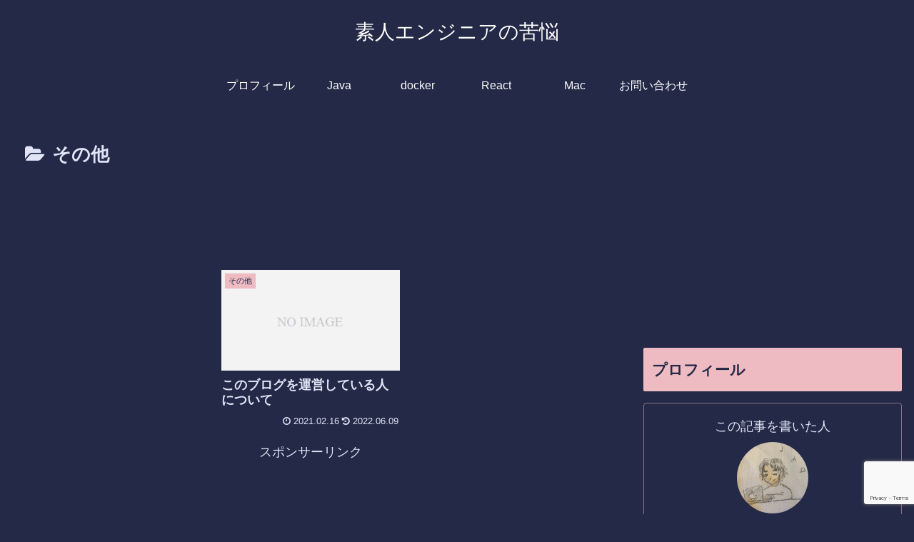

--- FILE ---
content_type: text/html; charset=utf-8
request_url: https://www.google.com/recaptcha/api2/anchor?ar=1&k=6LfYrloaAAAAACS9NQKSv9N2Q07NAU2R0uA10X0G&co=aHR0cHM6Ly9hbWF0ZXVyLWVuZ2luZWVyLmNvbTo0NDM.&hl=en&v=PoyoqOPhxBO7pBk68S4YbpHZ&size=invisible&anchor-ms=20000&execute-ms=30000&cb=1r44z8go3ptj
body_size: 48910
content:
<!DOCTYPE HTML><html dir="ltr" lang="en"><head><meta http-equiv="Content-Type" content="text/html; charset=UTF-8">
<meta http-equiv="X-UA-Compatible" content="IE=edge">
<title>reCAPTCHA</title>
<style type="text/css">
/* cyrillic-ext */
@font-face {
  font-family: 'Roboto';
  font-style: normal;
  font-weight: 400;
  font-stretch: 100%;
  src: url(//fonts.gstatic.com/s/roboto/v48/KFO7CnqEu92Fr1ME7kSn66aGLdTylUAMa3GUBHMdazTgWw.woff2) format('woff2');
  unicode-range: U+0460-052F, U+1C80-1C8A, U+20B4, U+2DE0-2DFF, U+A640-A69F, U+FE2E-FE2F;
}
/* cyrillic */
@font-face {
  font-family: 'Roboto';
  font-style: normal;
  font-weight: 400;
  font-stretch: 100%;
  src: url(//fonts.gstatic.com/s/roboto/v48/KFO7CnqEu92Fr1ME7kSn66aGLdTylUAMa3iUBHMdazTgWw.woff2) format('woff2');
  unicode-range: U+0301, U+0400-045F, U+0490-0491, U+04B0-04B1, U+2116;
}
/* greek-ext */
@font-face {
  font-family: 'Roboto';
  font-style: normal;
  font-weight: 400;
  font-stretch: 100%;
  src: url(//fonts.gstatic.com/s/roboto/v48/KFO7CnqEu92Fr1ME7kSn66aGLdTylUAMa3CUBHMdazTgWw.woff2) format('woff2');
  unicode-range: U+1F00-1FFF;
}
/* greek */
@font-face {
  font-family: 'Roboto';
  font-style: normal;
  font-weight: 400;
  font-stretch: 100%;
  src: url(//fonts.gstatic.com/s/roboto/v48/KFO7CnqEu92Fr1ME7kSn66aGLdTylUAMa3-UBHMdazTgWw.woff2) format('woff2');
  unicode-range: U+0370-0377, U+037A-037F, U+0384-038A, U+038C, U+038E-03A1, U+03A3-03FF;
}
/* math */
@font-face {
  font-family: 'Roboto';
  font-style: normal;
  font-weight: 400;
  font-stretch: 100%;
  src: url(//fonts.gstatic.com/s/roboto/v48/KFO7CnqEu92Fr1ME7kSn66aGLdTylUAMawCUBHMdazTgWw.woff2) format('woff2');
  unicode-range: U+0302-0303, U+0305, U+0307-0308, U+0310, U+0312, U+0315, U+031A, U+0326-0327, U+032C, U+032F-0330, U+0332-0333, U+0338, U+033A, U+0346, U+034D, U+0391-03A1, U+03A3-03A9, U+03B1-03C9, U+03D1, U+03D5-03D6, U+03F0-03F1, U+03F4-03F5, U+2016-2017, U+2034-2038, U+203C, U+2040, U+2043, U+2047, U+2050, U+2057, U+205F, U+2070-2071, U+2074-208E, U+2090-209C, U+20D0-20DC, U+20E1, U+20E5-20EF, U+2100-2112, U+2114-2115, U+2117-2121, U+2123-214F, U+2190, U+2192, U+2194-21AE, U+21B0-21E5, U+21F1-21F2, U+21F4-2211, U+2213-2214, U+2216-22FF, U+2308-230B, U+2310, U+2319, U+231C-2321, U+2336-237A, U+237C, U+2395, U+239B-23B7, U+23D0, U+23DC-23E1, U+2474-2475, U+25AF, U+25B3, U+25B7, U+25BD, U+25C1, U+25CA, U+25CC, U+25FB, U+266D-266F, U+27C0-27FF, U+2900-2AFF, U+2B0E-2B11, U+2B30-2B4C, U+2BFE, U+3030, U+FF5B, U+FF5D, U+1D400-1D7FF, U+1EE00-1EEFF;
}
/* symbols */
@font-face {
  font-family: 'Roboto';
  font-style: normal;
  font-weight: 400;
  font-stretch: 100%;
  src: url(//fonts.gstatic.com/s/roboto/v48/KFO7CnqEu92Fr1ME7kSn66aGLdTylUAMaxKUBHMdazTgWw.woff2) format('woff2');
  unicode-range: U+0001-000C, U+000E-001F, U+007F-009F, U+20DD-20E0, U+20E2-20E4, U+2150-218F, U+2190, U+2192, U+2194-2199, U+21AF, U+21E6-21F0, U+21F3, U+2218-2219, U+2299, U+22C4-22C6, U+2300-243F, U+2440-244A, U+2460-24FF, U+25A0-27BF, U+2800-28FF, U+2921-2922, U+2981, U+29BF, U+29EB, U+2B00-2BFF, U+4DC0-4DFF, U+FFF9-FFFB, U+10140-1018E, U+10190-1019C, U+101A0, U+101D0-101FD, U+102E0-102FB, U+10E60-10E7E, U+1D2C0-1D2D3, U+1D2E0-1D37F, U+1F000-1F0FF, U+1F100-1F1AD, U+1F1E6-1F1FF, U+1F30D-1F30F, U+1F315, U+1F31C, U+1F31E, U+1F320-1F32C, U+1F336, U+1F378, U+1F37D, U+1F382, U+1F393-1F39F, U+1F3A7-1F3A8, U+1F3AC-1F3AF, U+1F3C2, U+1F3C4-1F3C6, U+1F3CA-1F3CE, U+1F3D4-1F3E0, U+1F3ED, U+1F3F1-1F3F3, U+1F3F5-1F3F7, U+1F408, U+1F415, U+1F41F, U+1F426, U+1F43F, U+1F441-1F442, U+1F444, U+1F446-1F449, U+1F44C-1F44E, U+1F453, U+1F46A, U+1F47D, U+1F4A3, U+1F4B0, U+1F4B3, U+1F4B9, U+1F4BB, U+1F4BF, U+1F4C8-1F4CB, U+1F4D6, U+1F4DA, U+1F4DF, U+1F4E3-1F4E6, U+1F4EA-1F4ED, U+1F4F7, U+1F4F9-1F4FB, U+1F4FD-1F4FE, U+1F503, U+1F507-1F50B, U+1F50D, U+1F512-1F513, U+1F53E-1F54A, U+1F54F-1F5FA, U+1F610, U+1F650-1F67F, U+1F687, U+1F68D, U+1F691, U+1F694, U+1F698, U+1F6AD, U+1F6B2, U+1F6B9-1F6BA, U+1F6BC, U+1F6C6-1F6CF, U+1F6D3-1F6D7, U+1F6E0-1F6EA, U+1F6F0-1F6F3, U+1F6F7-1F6FC, U+1F700-1F7FF, U+1F800-1F80B, U+1F810-1F847, U+1F850-1F859, U+1F860-1F887, U+1F890-1F8AD, U+1F8B0-1F8BB, U+1F8C0-1F8C1, U+1F900-1F90B, U+1F93B, U+1F946, U+1F984, U+1F996, U+1F9E9, U+1FA00-1FA6F, U+1FA70-1FA7C, U+1FA80-1FA89, U+1FA8F-1FAC6, U+1FACE-1FADC, U+1FADF-1FAE9, U+1FAF0-1FAF8, U+1FB00-1FBFF;
}
/* vietnamese */
@font-face {
  font-family: 'Roboto';
  font-style: normal;
  font-weight: 400;
  font-stretch: 100%;
  src: url(//fonts.gstatic.com/s/roboto/v48/KFO7CnqEu92Fr1ME7kSn66aGLdTylUAMa3OUBHMdazTgWw.woff2) format('woff2');
  unicode-range: U+0102-0103, U+0110-0111, U+0128-0129, U+0168-0169, U+01A0-01A1, U+01AF-01B0, U+0300-0301, U+0303-0304, U+0308-0309, U+0323, U+0329, U+1EA0-1EF9, U+20AB;
}
/* latin-ext */
@font-face {
  font-family: 'Roboto';
  font-style: normal;
  font-weight: 400;
  font-stretch: 100%;
  src: url(//fonts.gstatic.com/s/roboto/v48/KFO7CnqEu92Fr1ME7kSn66aGLdTylUAMa3KUBHMdazTgWw.woff2) format('woff2');
  unicode-range: U+0100-02BA, U+02BD-02C5, U+02C7-02CC, U+02CE-02D7, U+02DD-02FF, U+0304, U+0308, U+0329, U+1D00-1DBF, U+1E00-1E9F, U+1EF2-1EFF, U+2020, U+20A0-20AB, U+20AD-20C0, U+2113, U+2C60-2C7F, U+A720-A7FF;
}
/* latin */
@font-face {
  font-family: 'Roboto';
  font-style: normal;
  font-weight: 400;
  font-stretch: 100%;
  src: url(//fonts.gstatic.com/s/roboto/v48/KFO7CnqEu92Fr1ME7kSn66aGLdTylUAMa3yUBHMdazQ.woff2) format('woff2');
  unicode-range: U+0000-00FF, U+0131, U+0152-0153, U+02BB-02BC, U+02C6, U+02DA, U+02DC, U+0304, U+0308, U+0329, U+2000-206F, U+20AC, U+2122, U+2191, U+2193, U+2212, U+2215, U+FEFF, U+FFFD;
}
/* cyrillic-ext */
@font-face {
  font-family: 'Roboto';
  font-style: normal;
  font-weight: 500;
  font-stretch: 100%;
  src: url(//fonts.gstatic.com/s/roboto/v48/KFO7CnqEu92Fr1ME7kSn66aGLdTylUAMa3GUBHMdazTgWw.woff2) format('woff2');
  unicode-range: U+0460-052F, U+1C80-1C8A, U+20B4, U+2DE0-2DFF, U+A640-A69F, U+FE2E-FE2F;
}
/* cyrillic */
@font-face {
  font-family: 'Roboto';
  font-style: normal;
  font-weight: 500;
  font-stretch: 100%;
  src: url(//fonts.gstatic.com/s/roboto/v48/KFO7CnqEu92Fr1ME7kSn66aGLdTylUAMa3iUBHMdazTgWw.woff2) format('woff2');
  unicode-range: U+0301, U+0400-045F, U+0490-0491, U+04B0-04B1, U+2116;
}
/* greek-ext */
@font-face {
  font-family: 'Roboto';
  font-style: normal;
  font-weight: 500;
  font-stretch: 100%;
  src: url(//fonts.gstatic.com/s/roboto/v48/KFO7CnqEu92Fr1ME7kSn66aGLdTylUAMa3CUBHMdazTgWw.woff2) format('woff2');
  unicode-range: U+1F00-1FFF;
}
/* greek */
@font-face {
  font-family: 'Roboto';
  font-style: normal;
  font-weight: 500;
  font-stretch: 100%;
  src: url(//fonts.gstatic.com/s/roboto/v48/KFO7CnqEu92Fr1ME7kSn66aGLdTylUAMa3-UBHMdazTgWw.woff2) format('woff2');
  unicode-range: U+0370-0377, U+037A-037F, U+0384-038A, U+038C, U+038E-03A1, U+03A3-03FF;
}
/* math */
@font-face {
  font-family: 'Roboto';
  font-style: normal;
  font-weight: 500;
  font-stretch: 100%;
  src: url(//fonts.gstatic.com/s/roboto/v48/KFO7CnqEu92Fr1ME7kSn66aGLdTylUAMawCUBHMdazTgWw.woff2) format('woff2');
  unicode-range: U+0302-0303, U+0305, U+0307-0308, U+0310, U+0312, U+0315, U+031A, U+0326-0327, U+032C, U+032F-0330, U+0332-0333, U+0338, U+033A, U+0346, U+034D, U+0391-03A1, U+03A3-03A9, U+03B1-03C9, U+03D1, U+03D5-03D6, U+03F0-03F1, U+03F4-03F5, U+2016-2017, U+2034-2038, U+203C, U+2040, U+2043, U+2047, U+2050, U+2057, U+205F, U+2070-2071, U+2074-208E, U+2090-209C, U+20D0-20DC, U+20E1, U+20E5-20EF, U+2100-2112, U+2114-2115, U+2117-2121, U+2123-214F, U+2190, U+2192, U+2194-21AE, U+21B0-21E5, U+21F1-21F2, U+21F4-2211, U+2213-2214, U+2216-22FF, U+2308-230B, U+2310, U+2319, U+231C-2321, U+2336-237A, U+237C, U+2395, U+239B-23B7, U+23D0, U+23DC-23E1, U+2474-2475, U+25AF, U+25B3, U+25B7, U+25BD, U+25C1, U+25CA, U+25CC, U+25FB, U+266D-266F, U+27C0-27FF, U+2900-2AFF, U+2B0E-2B11, U+2B30-2B4C, U+2BFE, U+3030, U+FF5B, U+FF5D, U+1D400-1D7FF, U+1EE00-1EEFF;
}
/* symbols */
@font-face {
  font-family: 'Roboto';
  font-style: normal;
  font-weight: 500;
  font-stretch: 100%;
  src: url(//fonts.gstatic.com/s/roboto/v48/KFO7CnqEu92Fr1ME7kSn66aGLdTylUAMaxKUBHMdazTgWw.woff2) format('woff2');
  unicode-range: U+0001-000C, U+000E-001F, U+007F-009F, U+20DD-20E0, U+20E2-20E4, U+2150-218F, U+2190, U+2192, U+2194-2199, U+21AF, U+21E6-21F0, U+21F3, U+2218-2219, U+2299, U+22C4-22C6, U+2300-243F, U+2440-244A, U+2460-24FF, U+25A0-27BF, U+2800-28FF, U+2921-2922, U+2981, U+29BF, U+29EB, U+2B00-2BFF, U+4DC0-4DFF, U+FFF9-FFFB, U+10140-1018E, U+10190-1019C, U+101A0, U+101D0-101FD, U+102E0-102FB, U+10E60-10E7E, U+1D2C0-1D2D3, U+1D2E0-1D37F, U+1F000-1F0FF, U+1F100-1F1AD, U+1F1E6-1F1FF, U+1F30D-1F30F, U+1F315, U+1F31C, U+1F31E, U+1F320-1F32C, U+1F336, U+1F378, U+1F37D, U+1F382, U+1F393-1F39F, U+1F3A7-1F3A8, U+1F3AC-1F3AF, U+1F3C2, U+1F3C4-1F3C6, U+1F3CA-1F3CE, U+1F3D4-1F3E0, U+1F3ED, U+1F3F1-1F3F3, U+1F3F5-1F3F7, U+1F408, U+1F415, U+1F41F, U+1F426, U+1F43F, U+1F441-1F442, U+1F444, U+1F446-1F449, U+1F44C-1F44E, U+1F453, U+1F46A, U+1F47D, U+1F4A3, U+1F4B0, U+1F4B3, U+1F4B9, U+1F4BB, U+1F4BF, U+1F4C8-1F4CB, U+1F4D6, U+1F4DA, U+1F4DF, U+1F4E3-1F4E6, U+1F4EA-1F4ED, U+1F4F7, U+1F4F9-1F4FB, U+1F4FD-1F4FE, U+1F503, U+1F507-1F50B, U+1F50D, U+1F512-1F513, U+1F53E-1F54A, U+1F54F-1F5FA, U+1F610, U+1F650-1F67F, U+1F687, U+1F68D, U+1F691, U+1F694, U+1F698, U+1F6AD, U+1F6B2, U+1F6B9-1F6BA, U+1F6BC, U+1F6C6-1F6CF, U+1F6D3-1F6D7, U+1F6E0-1F6EA, U+1F6F0-1F6F3, U+1F6F7-1F6FC, U+1F700-1F7FF, U+1F800-1F80B, U+1F810-1F847, U+1F850-1F859, U+1F860-1F887, U+1F890-1F8AD, U+1F8B0-1F8BB, U+1F8C0-1F8C1, U+1F900-1F90B, U+1F93B, U+1F946, U+1F984, U+1F996, U+1F9E9, U+1FA00-1FA6F, U+1FA70-1FA7C, U+1FA80-1FA89, U+1FA8F-1FAC6, U+1FACE-1FADC, U+1FADF-1FAE9, U+1FAF0-1FAF8, U+1FB00-1FBFF;
}
/* vietnamese */
@font-face {
  font-family: 'Roboto';
  font-style: normal;
  font-weight: 500;
  font-stretch: 100%;
  src: url(//fonts.gstatic.com/s/roboto/v48/KFO7CnqEu92Fr1ME7kSn66aGLdTylUAMa3OUBHMdazTgWw.woff2) format('woff2');
  unicode-range: U+0102-0103, U+0110-0111, U+0128-0129, U+0168-0169, U+01A0-01A1, U+01AF-01B0, U+0300-0301, U+0303-0304, U+0308-0309, U+0323, U+0329, U+1EA0-1EF9, U+20AB;
}
/* latin-ext */
@font-face {
  font-family: 'Roboto';
  font-style: normal;
  font-weight: 500;
  font-stretch: 100%;
  src: url(//fonts.gstatic.com/s/roboto/v48/KFO7CnqEu92Fr1ME7kSn66aGLdTylUAMa3KUBHMdazTgWw.woff2) format('woff2');
  unicode-range: U+0100-02BA, U+02BD-02C5, U+02C7-02CC, U+02CE-02D7, U+02DD-02FF, U+0304, U+0308, U+0329, U+1D00-1DBF, U+1E00-1E9F, U+1EF2-1EFF, U+2020, U+20A0-20AB, U+20AD-20C0, U+2113, U+2C60-2C7F, U+A720-A7FF;
}
/* latin */
@font-face {
  font-family: 'Roboto';
  font-style: normal;
  font-weight: 500;
  font-stretch: 100%;
  src: url(//fonts.gstatic.com/s/roboto/v48/KFO7CnqEu92Fr1ME7kSn66aGLdTylUAMa3yUBHMdazQ.woff2) format('woff2');
  unicode-range: U+0000-00FF, U+0131, U+0152-0153, U+02BB-02BC, U+02C6, U+02DA, U+02DC, U+0304, U+0308, U+0329, U+2000-206F, U+20AC, U+2122, U+2191, U+2193, U+2212, U+2215, U+FEFF, U+FFFD;
}
/* cyrillic-ext */
@font-face {
  font-family: 'Roboto';
  font-style: normal;
  font-weight: 900;
  font-stretch: 100%;
  src: url(//fonts.gstatic.com/s/roboto/v48/KFO7CnqEu92Fr1ME7kSn66aGLdTylUAMa3GUBHMdazTgWw.woff2) format('woff2');
  unicode-range: U+0460-052F, U+1C80-1C8A, U+20B4, U+2DE0-2DFF, U+A640-A69F, U+FE2E-FE2F;
}
/* cyrillic */
@font-face {
  font-family: 'Roboto';
  font-style: normal;
  font-weight: 900;
  font-stretch: 100%;
  src: url(//fonts.gstatic.com/s/roboto/v48/KFO7CnqEu92Fr1ME7kSn66aGLdTylUAMa3iUBHMdazTgWw.woff2) format('woff2');
  unicode-range: U+0301, U+0400-045F, U+0490-0491, U+04B0-04B1, U+2116;
}
/* greek-ext */
@font-face {
  font-family: 'Roboto';
  font-style: normal;
  font-weight: 900;
  font-stretch: 100%;
  src: url(//fonts.gstatic.com/s/roboto/v48/KFO7CnqEu92Fr1ME7kSn66aGLdTylUAMa3CUBHMdazTgWw.woff2) format('woff2');
  unicode-range: U+1F00-1FFF;
}
/* greek */
@font-face {
  font-family: 'Roboto';
  font-style: normal;
  font-weight: 900;
  font-stretch: 100%;
  src: url(//fonts.gstatic.com/s/roboto/v48/KFO7CnqEu92Fr1ME7kSn66aGLdTylUAMa3-UBHMdazTgWw.woff2) format('woff2');
  unicode-range: U+0370-0377, U+037A-037F, U+0384-038A, U+038C, U+038E-03A1, U+03A3-03FF;
}
/* math */
@font-face {
  font-family: 'Roboto';
  font-style: normal;
  font-weight: 900;
  font-stretch: 100%;
  src: url(//fonts.gstatic.com/s/roboto/v48/KFO7CnqEu92Fr1ME7kSn66aGLdTylUAMawCUBHMdazTgWw.woff2) format('woff2');
  unicode-range: U+0302-0303, U+0305, U+0307-0308, U+0310, U+0312, U+0315, U+031A, U+0326-0327, U+032C, U+032F-0330, U+0332-0333, U+0338, U+033A, U+0346, U+034D, U+0391-03A1, U+03A3-03A9, U+03B1-03C9, U+03D1, U+03D5-03D6, U+03F0-03F1, U+03F4-03F5, U+2016-2017, U+2034-2038, U+203C, U+2040, U+2043, U+2047, U+2050, U+2057, U+205F, U+2070-2071, U+2074-208E, U+2090-209C, U+20D0-20DC, U+20E1, U+20E5-20EF, U+2100-2112, U+2114-2115, U+2117-2121, U+2123-214F, U+2190, U+2192, U+2194-21AE, U+21B0-21E5, U+21F1-21F2, U+21F4-2211, U+2213-2214, U+2216-22FF, U+2308-230B, U+2310, U+2319, U+231C-2321, U+2336-237A, U+237C, U+2395, U+239B-23B7, U+23D0, U+23DC-23E1, U+2474-2475, U+25AF, U+25B3, U+25B7, U+25BD, U+25C1, U+25CA, U+25CC, U+25FB, U+266D-266F, U+27C0-27FF, U+2900-2AFF, U+2B0E-2B11, U+2B30-2B4C, U+2BFE, U+3030, U+FF5B, U+FF5D, U+1D400-1D7FF, U+1EE00-1EEFF;
}
/* symbols */
@font-face {
  font-family: 'Roboto';
  font-style: normal;
  font-weight: 900;
  font-stretch: 100%;
  src: url(//fonts.gstatic.com/s/roboto/v48/KFO7CnqEu92Fr1ME7kSn66aGLdTylUAMaxKUBHMdazTgWw.woff2) format('woff2');
  unicode-range: U+0001-000C, U+000E-001F, U+007F-009F, U+20DD-20E0, U+20E2-20E4, U+2150-218F, U+2190, U+2192, U+2194-2199, U+21AF, U+21E6-21F0, U+21F3, U+2218-2219, U+2299, U+22C4-22C6, U+2300-243F, U+2440-244A, U+2460-24FF, U+25A0-27BF, U+2800-28FF, U+2921-2922, U+2981, U+29BF, U+29EB, U+2B00-2BFF, U+4DC0-4DFF, U+FFF9-FFFB, U+10140-1018E, U+10190-1019C, U+101A0, U+101D0-101FD, U+102E0-102FB, U+10E60-10E7E, U+1D2C0-1D2D3, U+1D2E0-1D37F, U+1F000-1F0FF, U+1F100-1F1AD, U+1F1E6-1F1FF, U+1F30D-1F30F, U+1F315, U+1F31C, U+1F31E, U+1F320-1F32C, U+1F336, U+1F378, U+1F37D, U+1F382, U+1F393-1F39F, U+1F3A7-1F3A8, U+1F3AC-1F3AF, U+1F3C2, U+1F3C4-1F3C6, U+1F3CA-1F3CE, U+1F3D4-1F3E0, U+1F3ED, U+1F3F1-1F3F3, U+1F3F5-1F3F7, U+1F408, U+1F415, U+1F41F, U+1F426, U+1F43F, U+1F441-1F442, U+1F444, U+1F446-1F449, U+1F44C-1F44E, U+1F453, U+1F46A, U+1F47D, U+1F4A3, U+1F4B0, U+1F4B3, U+1F4B9, U+1F4BB, U+1F4BF, U+1F4C8-1F4CB, U+1F4D6, U+1F4DA, U+1F4DF, U+1F4E3-1F4E6, U+1F4EA-1F4ED, U+1F4F7, U+1F4F9-1F4FB, U+1F4FD-1F4FE, U+1F503, U+1F507-1F50B, U+1F50D, U+1F512-1F513, U+1F53E-1F54A, U+1F54F-1F5FA, U+1F610, U+1F650-1F67F, U+1F687, U+1F68D, U+1F691, U+1F694, U+1F698, U+1F6AD, U+1F6B2, U+1F6B9-1F6BA, U+1F6BC, U+1F6C6-1F6CF, U+1F6D3-1F6D7, U+1F6E0-1F6EA, U+1F6F0-1F6F3, U+1F6F7-1F6FC, U+1F700-1F7FF, U+1F800-1F80B, U+1F810-1F847, U+1F850-1F859, U+1F860-1F887, U+1F890-1F8AD, U+1F8B0-1F8BB, U+1F8C0-1F8C1, U+1F900-1F90B, U+1F93B, U+1F946, U+1F984, U+1F996, U+1F9E9, U+1FA00-1FA6F, U+1FA70-1FA7C, U+1FA80-1FA89, U+1FA8F-1FAC6, U+1FACE-1FADC, U+1FADF-1FAE9, U+1FAF0-1FAF8, U+1FB00-1FBFF;
}
/* vietnamese */
@font-face {
  font-family: 'Roboto';
  font-style: normal;
  font-weight: 900;
  font-stretch: 100%;
  src: url(//fonts.gstatic.com/s/roboto/v48/KFO7CnqEu92Fr1ME7kSn66aGLdTylUAMa3OUBHMdazTgWw.woff2) format('woff2');
  unicode-range: U+0102-0103, U+0110-0111, U+0128-0129, U+0168-0169, U+01A0-01A1, U+01AF-01B0, U+0300-0301, U+0303-0304, U+0308-0309, U+0323, U+0329, U+1EA0-1EF9, U+20AB;
}
/* latin-ext */
@font-face {
  font-family: 'Roboto';
  font-style: normal;
  font-weight: 900;
  font-stretch: 100%;
  src: url(//fonts.gstatic.com/s/roboto/v48/KFO7CnqEu92Fr1ME7kSn66aGLdTylUAMa3KUBHMdazTgWw.woff2) format('woff2');
  unicode-range: U+0100-02BA, U+02BD-02C5, U+02C7-02CC, U+02CE-02D7, U+02DD-02FF, U+0304, U+0308, U+0329, U+1D00-1DBF, U+1E00-1E9F, U+1EF2-1EFF, U+2020, U+20A0-20AB, U+20AD-20C0, U+2113, U+2C60-2C7F, U+A720-A7FF;
}
/* latin */
@font-face {
  font-family: 'Roboto';
  font-style: normal;
  font-weight: 900;
  font-stretch: 100%;
  src: url(//fonts.gstatic.com/s/roboto/v48/KFO7CnqEu92Fr1ME7kSn66aGLdTylUAMa3yUBHMdazQ.woff2) format('woff2');
  unicode-range: U+0000-00FF, U+0131, U+0152-0153, U+02BB-02BC, U+02C6, U+02DA, U+02DC, U+0304, U+0308, U+0329, U+2000-206F, U+20AC, U+2122, U+2191, U+2193, U+2212, U+2215, U+FEFF, U+FFFD;
}

</style>
<link rel="stylesheet" type="text/css" href="https://www.gstatic.com/recaptcha/releases/PoyoqOPhxBO7pBk68S4YbpHZ/styles__ltr.css">
<script nonce="FnaU9lL69caQd0bkQeW2UA" type="text/javascript">window['__recaptcha_api'] = 'https://www.google.com/recaptcha/api2/';</script>
<script type="text/javascript" src="https://www.gstatic.com/recaptcha/releases/PoyoqOPhxBO7pBk68S4YbpHZ/recaptcha__en.js" nonce="FnaU9lL69caQd0bkQeW2UA">
      
    </script></head>
<body><div id="rc-anchor-alert" class="rc-anchor-alert"></div>
<input type="hidden" id="recaptcha-token" value="[base64]">
<script type="text/javascript" nonce="FnaU9lL69caQd0bkQeW2UA">
      recaptcha.anchor.Main.init("[\x22ainput\x22,[\x22bgdata\x22,\x22\x22,\[base64]/[base64]/[base64]/KE4oMTI0LHYsdi5HKSxMWihsLHYpKTpOKDEyNCx2LGwpLFYpLHYpLFQpKSxGKDE3MSx2KX0scjc9ZnVuY3Rpb24obCl7cmV0dXJuIGx9LEM9ZnVuY3Rpb24obCxWLHYpe04odixsLFYpLFZbYWtdPTI3OTZ9LG49ZnVuY3Rpb24obCxWKXtWLlg9KChWLlg/[base64]/[base64]/[base64]/[base64]/[base64]/[base64]/[base64]/[base64]/[base64]/[base64]/[base64]\\u003d\x22,\[base64]\\u003d\x22,\x22e8K5esOvZ8KHTMOUQwZqJsKabcOVRGZOw6jCijDCsmnCiBvCsVDDkUBMw6YkHsOCUHEFwp/DvSZAIFrComAywrbDmmbDpsKrw67ChXwTw4XCqyoLwo3Cn8OuwpzDpsKkJHXCkMKWJiILwrYQwrFJwp/Di1zCvAXDl2FEf8KPw4gDS8KnwrYgXljDmMOCDC5mJMKMw6jDug3CkwMPBFFlw5TCuMOdccOew4xgwqdGwpY9w6l8fsKaw67Dq8O5IRvDssOvwqXCsMO5PFDCisKVwq/Cgk7DkmvDgMOtWRQBbMKJw4V9w77DslPDvcOAE8Kiaw7Dpn7Du8KSI8OMG3MRw6g4YMOVwp4+C8OlCAEbwpvCncOFwrpDwqYJQX7Drl4ywrrDjsKiwq7DpsKNwp5dADPCi8KSN34EwrnDkMKWITEIIcO1woHCnhrDr8OvRGQhwrfCosKpNMOQU0DCpsOdw7/DkMKCw7vDu25Cw5NmUClTw5tFYkkqE1rDscO1K1rChFfCi2zDtMObCG/CocK+PgnCmm/Cj3VIPMODwpfCj3DDtXcvAU7DjWfDq8KMwoQTGkYybMORUMKDwqXCpsOHHQzDmhTDp8OWKcOQwq7DqMKHcFTDvWDDjwlIwrzCpcOBIMOucxJcY27CmsKKJMOSCcKzE3nCi8KtNsK9STHDqS/DlcOhAMKwwqB1wpPCm8Osw7rDshwzFWnDvVonwq3CusKQf8KnwoTDjgbCpcKOwoTDjcK5KUvCj8OWLHoHw4k5ClbCo8OHw6zDgcOLOWNvw7wrw63DuUFew4ggakrCsTJ5w4/Do0HDghHDusKoXjHDiMOlwrjDnsKSw6w2TwoZw7ELM8Owc8OUIXrCpMKzwprCgsO6MMOswpE5DcOnwrnCu8K6w7xUFcKEYsKJTRXCrsOzwqEuwoJNwpvDj1DCrsOcw6PCmwjDocKjwo7DgMKBMsO3X0pCw4HCuQ4oTMKkwo/Dh8Kjw6rCssKJaMKFw4HDlsKECcO7wrjDlsKTwqPDo0w9G0cOw5XCohPCoXoww6Y2DyhXwpA/dsOTwrkvwpHDhsKjD8K4FXBse3PCmsOQMQ9TRMK0wqgBD8OOw43DnXQlfcKVE8ONw7bDtBjDvMOlw6pLGcOLw6HDgxJ9wrLCpsO2wrcHATtYR8OkbQDCq0Q/wrYVw4TCviDCpwPDvMKow4cfwq3Dtk/CosKNw5HCozDDm8KbScOOw5EFfEjCscKlbwQ2wrNbw5/CnMKkw5DDq8OoZ8Kawo9BbjPDhMOgWcKCScOqeMOXwqHChyXCtMKbw7fCrWZkKEMOw61QRwTCjMK1AU17BXF+w7pHw77CrsOGMj3CuMOODGrDr8Oyw5PCi1fCusKoZMK+SsKowqd1wqA1w5/DjzXConvCi8Kiw6drYVVpM8K1woLDgFLDm8KsHD3DmXsuwpbCncO9wpYQwpzCksOTwq/DrTjDiHoeQX/CgSYJEcKHbsO3w6MYasK0VsOjO1A7w73Co8Oufh/CrMK4wqAvXUvDp8Ogw6V5wpUjIsOqWsK5ODfCpGxKMsKHw4bDpDFAe8ODJMOSw5YoTMOJwrYgCXAewp4YMmDCm8O+w5xtSwbDgkETOSLCuTMaVsOqwrvCiToNw63DoMKjw7EiKsOTw4fDg8OiKcOCw4/Dh2TDnzUbXMK5wpkEw7Z7GsKhwq0hYMOFw5/[base64]/w57DpsKnwqLCjAbCnXPDsCXDtSfDnsOywpnDiMKJwpxqMi1gUkQ0UELCvDDDlcOCw5vCpMKvacKVw59ULzXCvEMHcibDiVQWZ8O8G8KXDQrDiULDuwLCsk/DhT7Du8OnE1ZZw4vDgsOJcEnCm8KFdMO7wr9/[base64]/ClsO9HGU2Wn9/MkZsR0bDhFkCJMOgfsOewo/DiMKyezBjeMOjMR8MXsK9w57DhQVnwp5RVzTCsmVhXkfDqcOsw4fDvMKVCyLCklR3GSDCqFPDrcKsJljCrVkbwojCp8KCw6DDixXDjmUXw6vCpsOdwqETw4LCrMOWV8O/JMK8w6/CqsOBOhI/[base64]/LEsIwoUUFAfCs1/[base64]/[base64]/CpVTDs8Ome8O8w47CnsO1ejV9woDDpMOldkDDj18owqrDoAwMw7NQO0bCqShGw4RNHlzDpUrDv2HCm3dVEGcVFsOpw5tnEsKoPHHDvMKPwpHCssKoZsO6OsKewrnDmnnDiMOgVDcnw7HDnn3DqMK7DMKNAsOyw5/DucKcLMKVw77CuMOwRcOWw4HCm8KMwpHCscOXTTB4w7bDrh/[base64]/DsODw5/DsyJgwqHCmMOxVSkfcMO4fMOrwr3DpMKoEDLDuMK4w4E+w5twcybDs8KWbDjCoihgw6XChMKIWcO/wp7CgWsaw53Ci8K2WcOJaMOgwq8wDEHCpQ45Q1pcwpLCnS4EGMKyw6fCqBLDgMORwoEkMSTDq2rCp8Ozw49VKgAuwpIDa2fCgD/CoMOkewk1wqbDghAHQV4ud28gZyrDtHtNw7Q1w7llGcOFw45MXsKYAcKFwpRNw6gFRRN4w5rDuE5aw6hwXsKew5s5w5rDm1zDo24hccKuwoFUwpZHA8OkwpvCjnXDlizDq8KZwr/[base64]/Dm8OhFFMSPlY1w65swrQtwr1TNwtBw4XCjMKxw4XDtBU5wpc0wpvDv8OYw4oiwoDDpcOzLyYkw5xoNwUYwqnCm1FVcsOnwprCo1xUS1DCrE1Pw5jCiUJuw7/Cp8OyWQBMcSvDpmfCuDkRVxFZw6N+woR5McOgw5XDi8KDZU9EwqtLQBjCucOnwr8UwoN+worDg17CksKxNzLCghVfV8OqThDDpRZAfcKZw4c3KCFKBcOUw6hEfcKKEcOVQ0lYFQ3CkcOVe8KedUvCqsOwJxrCqzvCrDAAw47DnFoMV8K5wozDrXgaJTM8w6/Cs8O6egALO8OINcKvw4HCpnPDpcOlM8O4w7hXw5DCocK5w6TDsVHDnF7DucOgw73Cok3Co0vCqMKuw4Qaw41PwpZhfzgCw6HDucKXw54nwrDDksK/bcOrwopXE8OUw6JWMH/CoE5cw5xsw6oOw7UTwr7CosOSAE3CrGnDvjDClj7DhMObwqnCm8OOQsOIUMOoXXtAw6hsw7zCiUPDkMOhIcO4w71Aw7XCmxt3GWfClz3CqHhJw7XDpmgYGTHCpsKFXAsWw4pPVMOdES/CsTlHIsOAw450w4PDt8KAdj3DvMKHwr5xBMOvQnDDhEEawp56wod6JUxbw6nDgsO7wo8NHlM8FjvCjcKpCMK/acOVw5NGEgoqwoo9w5bCnkYQw67DscKWF8OVA8KidMKeanLCsEZAAHrDj8K6wpNNQcOqw6LDqsOidyjCq37DusOLD8KlwoYQwq/[base64]/DvCJRKcKVK8KFUg84w7R0RsOGBcKlwqzCscKwwphRRjzCq8OXwojDmw/CpBXDlsOwGsKawoTDjiPDqT/Dq2bCtionwpM5RMOiw6DCisOIw50mwq3DkMOgSwwiwrtoX8OQIn1dwoN7w4XDvHsDaW/CmWrCt8Kvwr8dXcOIwoFuw6Qdw4fDmMKwK3pewpPClksKf8KAY8KlOsK3w4XDmFwYP8KQwpjCnsOIIGR6w4fDl8OQwpxHdMOQw5DCsTgcbHvDoEjDmcOGw5Arw7XDksKbwq/[base64]/[base64]/Cg8Kawo8zwqglw5wDMsKNKcKaw44awoEGSXzDqcOcwq1Aw6LCuBQ2w5kBQ8Kpw6bDs8KWe8KnGHvDu8KFw77DriptcXQxw5QBFMKWW8K0RwfCtcOvw6jDksOxIMOTLFMMG0hKwqHCtDgAw63DiHPCu1UTwq/[base64]/[base64]/DuMOhLcKfMMOpwrLDm0I6w6JyDkJGwrhowrNKwpJuag4yw6vCvC4sJcKCwptrw4zDqSnCiRpSc1jDoUvCk8Obwqd5wq7Cnw/DucOMwqbClcO2Yg9wwpXChMOmesOsw4HDhTHChWDCtcKPw7PDkMKgNmjDgG3ClRfDpsKpHMKbXnVBZ3k4wo/Cryt5w7jCtsO4YsOzw6LDnFpjw7p5WcK+wo4iJzxDJyDDuCfDgBx+YsO4w6hhVsKqwowzRgrCuEEtw5TDhMKmKMOaVcK6DcOHwonChsOnw4dSwoFSQcOBdAjDp3x1w6PDjxrDgCwgw4opHMOTwqE4wozCp8OkwqADQhkGwrTCh8OOdy/CisKKRcKBwqg/w58cDsOEAsOgB8Kkw6EiYMO3Jg3CokUMRVJ6w7rDpmcLwqrDmMK2VcOWasOrwobCo8OgajfCiMOnPFFsw5TCqcOoLMKLeX/[base64]/DmFoWw4ZEw7rDtcOEwpxqQR/CnMOITsKaw7Etw6vCh8KJFsKqdVdCw6MOGFVgw53Dp1jCpzjClMKAw7ZsM3jDrMKeIsOmwrN7HH3DpMOuCsKNw4LDocO6fcKcBB88SMOiBAQMwr/CjcKmP8OIw6IWCMKkPX54b3how71za8KpwqbClmDDl3zDrQgKwr3DpcK3w67CpsKpQcK2RTMMwqAlwokxVcKPw4tJDQVTwqJxTVQfMMO3wpfCn8Old8O2wqnDrQjCmjLCrifDjBFVWMOAw7UNwp8cw5Q6w7QewoLCsybDrm1xOiERTDPDkcOCbMOUeH/CosKtw7pOBhsdIsKmwpEBKVk/w7kAa8Kxwp47WlXDpF/Ck8Kfw6JmVsKadsOlwp3CtsKkwoEPFsOFf8K/YsKUw5sWUsOyORs5GsKYaA/DhcOAw5ZEV8OHZCXDgcKtwp/Dq8KBwpkiZ1JaUhYZwq3CllEZw5g0SnHCpSXDrsOPEMOjw5fCpj5tP17DhETCl13DjcO3PsKJw5bDnjDCuQPDtsO1Rn4+N8OoCMOkN1kDL0NhwpLCpTRGwpDDqMOOwoA0w7/DuMKSw5I3SmY+JMKWwq7Dqzc6EMOVWW85Og4Lw5s1LMKXw7DDvxBdZXlGJ8Obwokgwq4nwovCkcOzw79aS8OYM8OXGjTDpcOrw518R8KCKwdEQcOcKHLDnyUIwro9N8OtB8Kiwp1VQhUeQsKyKA7DkidWdgLCtwLCmBZteMOjw5jClcK9dDh3wq8VwqZUw41/[base64]/[base64]/OA/[base64]/OjBrwqPCs2onw7/DnnDDksKKwqE5VgHCo8KACyvDisO7c2TCowjCnV1DVcKFw5XDo8KnwqVgN8K4dcKGwp1/w5TCv3l9TcKLSsO/ZgUow7fDg3FLw48TLMKfUsOcMmPDlnAIPcOLwqXCshvCqcOpeMOXe18aH1oaw49dNi7CtXlxw7LDl33DmXVuDWnDqArDncOvw6oYw7fDiMK2DMOmWAZuf8OwwoYAaF7Du8KCZMKuwqHDhzdtE8KCw612ScOqw78FL34uwrxhw7PCs0BFfsK3w4/DqMO/[base64]/[base64]/CtGdPeR/[base64]/Dv8O1WzPCosOmw53Dj8Kma3U+BcKwwqvClTwCJxUmwqUJXGXDpErDn3tzUcK5w6Ubw5jDu3jDlWzDpGfDj1nDjy/[base64]/CnsKDwrVMPB7CvsKbQ8OSTSbCucKlw4LCjRcCwqLDk04BwrDCqR4aw5TCo8KNwoJ5w7wHwojDtMKZSMOPw4XDrXgjw7EcwolQw7rDrcKtw68fw4BXKMOZZxHDrkbCocOVw4EWwrtDw4UwwokKbR0GKMKdFsKtwqMrCF3DkQPDkcOmTV0RUcKAOXUlw450w4jCisO/w6nCgMO3DMOQacO8aVzDv8K1N8O3w7rCrMOMJcOKw6bCgAPDgizDuyrDkGlqC8KIRMOzZRvCgsK1ZGRYw4rCtzPDjUJMwp3DisKqw6QYwq/[base64]/DncOgN2nDrWoSecKicmDCpcOSw4JKXiE8Im5FHcKXw6bCncODGE7DhQYOCl8UU0bCkwYIbBImHg0oTcOTbB3Dt8O0cMO+wp7Du8KZUU0KcD7CvsOmesKvw7TDtR3DjULDpMOXwonCnCRPP8KYwrnDkzbCoHHCqMKdwqLDnMKUMBMoNi/[base64]/wolUw4EmwplIw5sow4liH8KywoPCvFDChcO2YMKoPMKDw7/ClA8lCikxScOAwpfDm8OsX8OVwoM5wo9DNAJGwp/CpFAEwqTCnS1qw47Ctmd9w6Qyw4XDqAoSwpcYw7LDo8KHcmvDqwdSRMOcTcKRwqDCqsOMawMROMOiw4DCrS3DlsKPw43DncONQsKfLBkhQSYhw4DCmXV5w5nCg8KLwoJGwowdwrrCpH3CvcOLRcKFwoUrVwEnVcKvw7YhwpvCrMOTwoE3PMKVKMKiGGTDvMKYwq/CggfCpcKVQ8O1fMOWDWxhQTEzwrhrw5l0w4nDujvCoR8wO8OxbS3DnHEQeMOnw6DCmU5NwqnCkzpaREvDgH3Dsxx0w4FSPsO9aTJSw4kpDxc1wrPCtRfCh8OBw51Nc8O2AsOHGsKCw6khJcKlw7DDpsO4bMKBw7bCh8OMFUnDp8Krw7k+AE/CmCrCoSc+C8OEcH4Tw7zCvknCv8OzTGvCpx9bw6VOwqHCqMKUw4LCm8KfcH/CtXvCncKmw4zCsMOLOsOlw5oewonCssKBNREtCThNOcKrwpjDmjbDuljDsjM6wrB/wrHChMOQVsKdXQ7Cr10NWcK6wpLCpx0rQlU/w5DCt0h6w5gRQGLDvizCrn4HAMKfw4/DhcKSwrkcKmHDk8ODwqjCqcOnEMOyasOyccK8wpLCnnvCuSPDrMO+DcKlDwDCsnVjLcOXw6ljH8O5wqAXHMKzw7lPwpBITsOBwq/[base64]/[base64]/CuzHCuzHDhBnDrcOJwrlVwqcJw6LCrnTDuMKOU8K1w6Q9UFh1w7g/wp5SfFRUU8KNw4RSw7zDry46wpXCqmDCgkvCj1dhwq3ChsKcw7fCtCsNwol+w5xACcOlwonDlMOSwrzCkcKOc2UowrjCpcK6XTnDkMOHw6E3w6PDgMK4w55LVm/Du8KXISnCicKRwqxUXAx3w5N4PcOlw7jCtsOVHXhpwpVfRsOWw6BDQwhow4BLUUzDhMKhbSLDsk0ILsONw6vDuMKgw7PDusOAw7JCw5TDhMKuwpxgw7rDk8ONwrDClcOBWSY5w6nCqMOVw47DnGYzYh5Iw7/Di8ORBzXDuyLDjsOqayTCu8O/XMOFwpbDocOVw6nCpMK7wrt8w4MlwqF/w4LDmFnDinXDhiTDo8K0w6zDiSlIwpVNdsKdFcKTG8Oswp7CmMK8KMK1wqFsFUlwPcO5H8Odw6kjwppqesKDwpIuXgtSw7pbWcKswrcew73DiX19eA3DoMKywpzCl8O0WADCgMOJw4gtwrMjwrlHNcOXfktDLsOfTcKEFsOaBTjCm0cfw4/DtXQOw4htwpgiw5zCi0o6EcOXwp3CinQCw4fDhmzDisKlClXDocOmEWgveEUtB8KPwrXDiVfCp8OQw7/Dl1PDp8OuZAPDmS5MwoNLw71Dw5/Ci8KawodXA8KtWUrClyHCn0vDhUXCmAAuw5nDjcOVCnMVwrAeRMK3w5MzX8OLGH8icsKtNMOTTMOYwqbCrlrCqX4QAcOUETbCqMOdwoDDrVc7wr9zSMKlJsORw7vCnAZIw7zCv2hcw4/DtcKPwq7DhsKjwoDDh13ClzFnw5TDjhfCk8KWZU49wozDhsKtDEDCtMKZw7sQJkTDgEbCrcK5w7bCmwsEwpvCtQfCrMOSw54Swr0kw7DDiTYLGcK+wqjDnmUjN8O9QMKHHDrDtcKBSSrCl8K1w70XwoAmeTXDgMOhw6kPYcOjwqwDYMOKR8OALMOyZwICw5cHwrFnw5/DrTrCrEzCnsOrwpDDssK0FsKDwrfCoS7DmcOcbMOaUldrSyIfMsKmwozChQ4lw4DCg1vCjBXCgiNTwo/DtMOYw4dwKGR5w4/CkUTDq8KOIkoVw6pHasKQw7k0wrVCw5jDi2/Dq01BwoUmwrcJw7vDjsOIwrTDrMKxw6kpMcKnw4/DhjjCm8OjDQDCgnPCr8K/QQDCiMKXZ0nChcOvwrEKEig6wpLDqEgbD8OrS8O+wrfCo3nCscKJRMOgwr/[base64]/DoBTCiiUEwrbDh8ONwqnDtBolw6xNIsOnOsOnwrAGcMKKNx8yw6TCggLDtsK1wok8JcK9HTp+wqoewqMrIwPDvAs8w7oiw6xjw4jCuFXChFJew5vDqBs9BFbCuXFSwojDnE/Dgk/DjMKxWkYEw43CjyrDlRTDvcKIw7XCiMKUw5YzwoEYMTzDtm9Bw7DCo8KxJMKDwrXCgsKFwqMTDcOkOcKmwo5iw7o/WTc0RAvDvsOpw5TDmynCkX7CsmTDm28EcGUAZD/ChcO4Y2QVwrbCucKcwoMmI8OLw7YKQzrDuhoJw5fCtcKSw5vDnF1ceDPCqi59w6gpaMOgwrHCrnHDi8O/w6wAwok/w690w4sbwrXDocOkw4bCo8OHc8KRw4lIw7rCmSEAQcOQDsKUw5/[base64]/Cj8O0w6okw4fDuTjDpAPDnB4Hw4bDt8Kow6nDpsKkw6nCnw4Ew5QxRcK0CDvDu2bCuUIVwrh3FnMHV8KpwqlvXWVaeiPCtQvDmsO7HMKEcD3CiSYCwoxhw6LCthJ9w4RPOinDgcKDw7Arw4XCosO1Q3cewonDj8Klw75EMcOFw7Rfw5bDh8Oewqtiw7AIw4fCmMO/UQfDkDDChsOkfH16wo4VN2nDscK/KsKpw5Zbw6low4nDqsK3w5RnwqjCo8Ogw4nCgU54SyjCgMKwwq3CrmRhw5hpwpXCvHVYwpHCkXrDqsK7w65WwojDicOuwr8uJMOFB8OiwqLDjcKbwpBBV1Q1w5BYw4XCqAnCiToNGQsMKFzCmsKIEcKdwot5A8OrX8KaQRhReMOcABgGw5hEw7MHJ8KVZcO4w6LCjz/CoBEqOcK+wovDpjYuWMKaJsOYdGM6w5PDl8OxF0HCvcKhw6I6GhnDucK8wqoUQMO/XyHDiQNzwqJ/w4DDv8OcRMKswo7Du8Kuw6LCt0x8wpPCtcKuNG/Dp8OSw71keMKNNGgVGMKXA8OEwobDlEIXFMOwdsOew6PCkjrCkMOyccKQfz3ClsO5BcKxw7pCbyYoNsKbPcOAwqDCmsK2wrBoU8K0d8OYw5Z9w67DnMK/[base64]/[base64]/wqbCh8KsDMKDwonDq1/Dh8OMwqTDsmDDrkTClsKHJsOCwp1iQE5nwpQJHhgUw5LCgMKSw53DtsK7wp7DnMKkwpdfesOgw4bCiMO1w7g9ZgXDo1JqIFw9w7wSw4FmwqTCq0rDkTkADCDDg8OYd33CizLDt8KWPQPCicK6w4zCpMKoDGxcB35cDsKUw6AMKVnCpH9Vw6/DpG1Nw5UBwpfDqMOcD8Onw5XCocKFJHfCrMOLLMK8wp49woLDtcKJOWfDoCcyw4DDk0YpT8K7V2lIw4jCscO2w63Cj8KgIC/DuyUtE8K6B8Ova8KFwpBiC27Dm8OSwqTCvMO/wofClcOSw4kvT8O/wpXDscOxJTjCt8KRIsOIw7R1w4TCusKIwrMkbMOpbcKPwoQiwo7CvMKOVHDDk8KXw5jDmShdwrNBHMK8w6E3AHPDnMK2RUBfw6rDggRewprCpWbCtSTDoCTCnB9qwq/[base64]/CsVNxwpnDucKIw4gcKTTCkcKeYsKBQErCiX7CgcKWfiM9HzLCscK2wo4GwrodAcK9XMO0wpzCvMOpPU5vwrk2esO2WMOqw6rCnFAbOsKzwog3OisAF8Oqw63Cg2vDlcKWw6PDq8K7w4zCoMKhHsK2Rj0jWEXDr8K+w7QLLMOhw5zCimPCksOPw4XClcKXwrLDtsK/w4vCtMKkwosOw6JGwp3CqcKsV1fDscKeKhB5w6UIGRg2w7TDmErCl0rDlsKjw78zQFvCqiJzw4/CrVzDvsKpUMKCZsKYfj/CgMKffE/DhEwTa8KpWcOBw5UXw71tCD5nwpdtw5szbcOITMK8woUmTMKsw6DCpsK6BlR1w4hQw4DDjgd4w5LDgMKKEgDDgMKAw6AtPcOrGsKYwo3DhcOWB8OJTzpcwpUsE8OKf8K2w5/DrQplwqRRMBB8wojDjcKxLcO/wrsmw5TDtsOzwoXDmgJgNMKibMKgIxPDgkTCq8O2wozDiMKXwpTDkMOIKHUfwrRIbARzR8OrVB/[base64]/CjjTDnyR8w4w+cWfCtXfCvsK6wpIgBkccw4LCvcKywpvCi8K/FWMow6ELwqVPIxduScK+RTDDk8OjwqrCkcKuwpzClMOjwpXCuzHCmMOBGjHCujkZHkJEwpHDjsKeDMK6HMKlFUbCs8K8w51QG8KofzQoTsKcSMOhfS3ChGrDmMO1woXDmMKvAsOUw53DkMKww5rChHwZw5dYw5oPMXAQUjxDwrfDoS/Cn3DCpg3Duz3DjUjDs2/DmcOew4U9AkjCkTNeB8O7wro4wqrDtcKtwp4uw6czBcObP8OIwpxkA8KSwpDDoMK5w4tPw51pw6sSwrhXXsOfwpNMDRfCi1kvw6jDmx3DlcKuwrFpDUfDu2VGwod4w6AZAsOoM8OHw6t/woVyw5MNwrhqVU3Dtg7Cpy3Du31ew6LDrsKQfcOJwo7CgMKVwpHCrcKewpLCsMOrw5vDqcOlTjJqLhVDwprCuklAMsK8Y8K8FsODw4JNwr7Cv3hOwp4PwodVw45geGAow5YPYmk/[base64]/M8OEZ8Ohw5YUbjzDjFHChVzCo8OIbWFIFDkww6XDj2Q5JMKTwpwHwotdwpHDtF3Dg8OKMcOAacKXJsOmwqcIwqogRE82Mnx7wr8Kw5AFw6Y0Zh/CksO1ccOLwot+w5DCh8Omw7bDq34XwpLDnMKde8KawovDuMKgVGrClETDk8KZwr7DqcOJUsOWHnjCkMKgwoTDhybCsMOZCD3Cj8K+c0Ezw48zw67DiG/Cq17DkMKrw487IVjDlH/DtMK5fMO8dMO3C8O/ZCjDoVZvwpl5R8OtBQEkJiJ/wqbCpMODKEvDicOFw4/[base64]/[base64]/wod9Q3/DjsKAEsKNcMK6HkVxwq9aw4h6RsOhwrXDscO8wo5/UcKvZxFYw7g/wpXDlyHDiMKmw7guwp/[base64]/[base64]/[base64]/Ci8Kyw6jDpzPDqhxcw5VoXUUmK3RYZMOpwqjDuhTCvwrDusOew7FowoFtwogOTsKNVMOFw79JAjk0Ql7DpVsBbMO+wpBfwpfCj8OjTcOXwqvDhcOJwoPCvsOeDMKhwrR+fMOHwr/CpMOOw67DmsOvwqg+TcK7LcO6wo7Dm8OMw5FNwqHCg8OQVAh/LQgEwrV6RXFOwqojw7JXTi7CtsOww4xOw5UCdBjCgcKDVizCjTQ8wp7CvMO0fXLDqwEewo/DpsO6w5rDgsOdw4kUw5hxGm4TKMKlwqnDjjLDjGVCUHDDrMOiVMKBwpLDq8KKwrfDusKhw5nDij17wqUFI8K3dsKHw6rCrD5GwoM7VMO3GsOAw4nCm8OSwp8AZMK5wrU5C8KYXDEKw6bCjcOrwofDhC0gFF12a8O1w5/DqigBw6ZCfMK1wq5EUcOyw4TDt3UVwo8FwrEgwohkwrrDt2PDlcKnWSXDu0/DqMOvM0TCucKAZxzCvcOqRGEQw4HCuXvDvcO1ScKfQE7CpcKxw7jDlsK1wrnDpR41b2B6YcKuElt1wqV7cMOowr15bVw/w4XCuz0cPWdaw7HDgcKuB8O9w7MVwoNKw4Yjwp7CgHYjCTxMPgt3WkzCtMOsWh4OJA/CvkzDj0bDi8KOPgBFEEh0R8OCwpHCn14MGjYKw6DChsKwFMOHw7YkVsOFDAUxFwzDv8KTVSrDlgp3acO7w5zDmcKTAMKjNsOMKTDDr8OYwpvDuCDDsH5oasKIwo3DiMO8wqVtw4cGw5/CoE/DqzV9HMOPwobClMKqKRd9RsKNw6dIw7TDtVXCvcK/[base64]/[base64]/[base64]/Dk8KIMCJMSVXCgX06w4gywoXDhcKNZsObSsK2wqpWwqAwA1NMBA/DoMO7w4bDgcKjRmV0BMOPAx8Cw59yInRnAcKTQ8OOAhXCqmPCugk7w67CmlHDr1/CqjtNwppKNBJFP8OkbMOxLTtJfT9/P8K4wrzDtQ7DnsO6w4TDvljCksKewqsZEH7Ch8KaBMKscm9Twol9wofDhsOewo7CqsOvw5V4esO9w5dRX8O3OWBFaUvCqnTCkWDDjcKFwrjChcKuwovClyd6KsO+SzPCssKgwq1mKEjDjXDDlWbDksKawqDDu8O1w4tDOn/CsyzCvF1kDsKEwoTDqCnClWXCsWJjIcOuwq0NKw0gCsKcwpk/w7fCqMOMw7twwp3DgiEgwq/CqBDCscKBw6dLb2/CnS/Dg1rClBPDqcOWwoJUwp7CoG1/AsKYPQLDgjtjHkDCmTDDpMK6w5nCl8KSwrzCvRLCtmU+Z8OgwpLCg8O+ScKgw51Bw5HDrsKbwoR/wq84w5JLEsO1wrlrTsO5wqBPw6hGa8O0w4lLw4XCi3BlwqvCpMKLb1fDqiFsP0XCrsOTY8OTw4/CuMOFwoohOH/DvMO0w7TCrsK/P8KYHEfCnV9gw41Ow6LCpMK/wp/Do8Kje8Khw6Zaw6MswoDCsMOPY2FuQUZUwoZpwqUMwqHCvsKywo3DjhrCvk/DrcKQATfClcKAG8Oye8KYWMKBXjrDt8O+wohiwpLCh1E0RS3Cv8OVwqY1e8OAXlvCqA3DoU48woNZXyBWwpcNYMOPOXzCsA3CqMO9w7lpwr47w7nCplXDusKvwrVRwp5TwrR+wrw6XHrCocKgwocbKMKxXsK/wqpZRQh9NAMgMMKCw6Idwp/DmUxNwpjDjl1HZ8K8J8Kra8KAZcOvw6dSFMOcw6Uewp3DujdLwqh+KsKNwpEQDwJHwoQRNXTDlkpmwpw7BcO6w67CtsK+JG9Ewr8ZE3nCjhLDqMOOw7YSwqdDw4nDigfCmcOSwp7CuMOLQTlcwqvCqF/[base64]/[base64]/wr3CklXDlMODw6o2dMOjBMOKPMK/YcO9ZMO4bMKgFcKQwoQQwqoSwpoEwoNnWMKKT3bCscKFNnI5RgcPDMORe8O2EcKzwqFzTnHCmVfCmULDlcOMw5d4ZzTDs8K9wqTCksOmwpTClcOxw6hgGsKzLgsvwpvCmsKxXwfCtgJJc8KEeljDsMKQw5VVSMKFw747w4LCisKqMlJpwpvDo8K/HxkswpDDq1nDkmTDisOME8OuPS4gw6fDjgjDlRLDshpxw6txFsOWwrbDmhUfwo5lwpQJeMOFwpoXMw/DjB3Di8Kdwr5ZKsKTw6dlw4U/wr5/w5kIwrhyw6vDjsKOF3vCv3g9w5RrwqPDrXXCjVFgw5tMwro/w591wprDmQsIR8KUAsOIw43Cp8Oaw6tAwoHDmcOQwonDmFsnwqYww4PDsTnCtlPDqEXDrFDDlMOvwrPDvcOdRDhtwqIlwofDoXTClMOiwpTCiR9GDVHDucO6ZG8CIsKoZQAOwqrDjhPCs8OaNVvCusOgAMO3w4nCpMOKwpTDiMKywp/Dl1Jgwol8OsKow7dGwoRZwpnDoR7DhsOULRDChsOkKCzDjcOKLmRUEcKLT8KLwo3Dv8Ozw6nCgR0LI3/CssK6wrE7w4jDvWLDo8Otw7XDn8O+w7Atw5LDqsOJX3zDqFtWCTPCuXFfw5lOGlDDvS3Cg8KrZCPDssKEwooCJC9aBMOeEsKXw5LDp8K8wqzCvFI6SE7Dk8O9JcKBwqtvZHLCi8KBwrbDuRkcWw/DpMOiWMKfwrXCqhBAwqlswoHCpcKrVsOIw5vDg3TChyVFw5LCnA8JwrXCgcKzw6rDicKJGcOdwr7CjxfCnWDCoDJhw5PCiinCgMK6EiUxXMOywoPChXlsZj3Di8OLT8KpwqHDv3PDncOoNMOYCU93S8O/[base64]/DmDrCnMKEw5nDkcK6SmzColDCtmBkSHXDun7CnjjDv8OxDwDCpsKsw4bDliNuw7VjwrHCvzbClsORQcOSwo3DrcO9wqTCuhJBw53Dph52w5XCqcOBwozCp0J2wqXCqnHCv8KQPsKqwpnCpXIbwqZjSWfCm8Kjwp0DwqZFXmtywrHDkW9gwppiwq/DpBYLPRUnw507wpbDlFsnw7FLw4vCrlfDl8O8FsOyw4nDsMKFZcOrw4UpHsKFwposw7cDwr3DqMKcN34gw6rDhsO9wqNIw5zCjxXCgMK1KArCmxJFwq/Dl8Khw7JDwoBhTsKOPCFvODVEAcK9R8KBwq9FCTjCn8O0ay3DosOvwonDhcKXw7IMRcO4KcOoUsOybVcYw5IPFz3CgsOLw50rw7lfbUprw6fDplDDosO0w5p6woh8U8OIF8Kvw4k/w4xSw4DDkxTDhMOJAxpow47DiQ/CljHCuF/Dsg/DvDPChsK+wq13ZsKQVVBAeMKrd8K8QS9XPFnClg/Dh8KPw4HDtjMJwrQQGCM4w5BSw60Jwp7DgD/CsnF5woAGS3DDgMKRw43CtMOUDX4DTsKEGnkEwodFacKSX8OgfsK5wrRCw4jDicKIwotew6JXHsKGw5fDpWjDrxhVw7zChMOoC8KSwqdsPHLCqgfDt8K/[base64]/DhMODVlTDmikrwoBTXBxbw4nDrCHDqE5JGXZbw4HCim8bwpFkwpUmw5N2DMOlw6XDsyfDmsOow7PDl8O2w5BuKMO0wo0Iw5tzwoopbsKHE8Ktw4LDjsOsw4zDhmzDv8O8w7bDj8KHw4xwUHkRwobCoUvDhMKCfEprZMO2bhpAw7/DoMOcwoHDixF4wqMnw4BAwqDDusOkIGkhw7rDqcKtRcODw6FrCgrCqcOCOi4xw6xRBMKTwq3DnzfCrk7Cn8KCMUXDq8Ojw4vDi8OjLELDicORw4EqTW7Co8K8wrl+wpnDl1dbCl/DvS7CmMO7VwbChcKqCVtcFsOvKsKgPcOpw5Y1w4jCrydELcKIE8OXAsKGAMOvBTjCqUPCv0vDnsORO8OYPcKrw5A4bMKqW8Ofwqo9wqA7BnI7TsOZUDzDlMOjwqLDqMK4wr3CocOJFMOfX8OcXMKSZcOMwqxywqTCuBDCo099aV/ChMKoTxzDlWgEBXrCl08twrM+MsO4aFTCqwZkwp8Rw7HDphfDgsO/wql/[base64]/Cu8OSKWQ0w6jDiMOQwpTDu8ONw5RDw4TCr8Oww6DDuMOPECRVw7hxGsOtw7zDjhLDgMKmw6IiwqhjH8OQMcK3N0/DncOVw4DCom07Mhcsw5trDsKvw5vDu8OaIXkkw61OZsKBe2fCusKywqJDJsK+blHDhMK8BcK6Ggp+YcKyTg8FHFA7wobDhMKDLsO/[base64]/[base64]/w5ApWMOrGmLDsjlcDVbDiVjDhMONwptTwpADLwlRwrnCn0dWSU4GQMO1w6vDnBjDs8OAG8OxLhtxWkPChkXCpsK2w7/Cmm3CkMK/[base64]/CsWLDnsObF8Oxw5TDskLClglCVy/[base64]/HmJ7w5LDjMKmIcKefBHCuQdKwrnCi8Kxw60fUjZaw4bCosOeLRAYwo3Cu8K4ZcOaw4/DvFl8QmvCvMO7ccKfw5HDkDzCiMK/[base64]/ChsKhY07DszgBU8KlM8Kid8KBw6VFw4IHw6Ziw7h3PHYDbxfCp2EdwoXDusO5dCLDm1vCkcOnwpN+wrnDuHzDmcOmPsKCFwwPHMOvS8K4MDzCq2/Dq1VCRMKBw6fCiMKBwpXDhz/Di8O7w5HDlEnCtAZLwqQnw6Unwo5qw7PDu8K5w4bDicOpwrIjWx90JWPDoMOBwqkLd8K6Tmc6w7k4w7zDjMKUwq4Zw612wpzCpMOZwoHCpMO/w4p8JH/Com7Chx4qw7Rfw6xuw6LDllxwwp1dT8K+ecOOwrjDtSR0Q8OgHMO2woBsw6Zfw6c2w4jCulwewoFEHBwYCMOEZMO0woPDiGRPWcKdZEtPeUYXKg4bw6/Cp8Kxw5Rhw6hPFyARX8Kbw7Jmw7QOwqTCsR0dw5jCrHhfwobCoy4LKSQaTyxZTDtSw78dW8KfcsKqBzrCpkLCg8Kow5sNUB3DhlxDwp/CtMKDwoTDl8Kgw4TDq8Oxw58bw6/CgRLCmMOxYsOuwqlWw7tBw4hBBsORa07DuBJyw4rCnsOnSn3CmBlGwqYcG8O8w63Dk03Ct8KifQXDucKfQn7Dh8OcHQvCmB3CtksOVsKhw7IKw77DiCrCjcK1wp/DsMKZTcOpwrBmwqfDjMOLwp1Sw6TCt8OwcsOsw4JNQMOIZV1iw4fCq8O+woMhSCbDlETCr3EDdnsfw7zCtcOaw5zDr8KUXcKfw53DpGUQDcKPwqdJwpPChsKNBh/DusKJw6/CpzgEw63Dm2pDwoIxK8Kswrt+QMOhZsKsAMOqc8OUw6XDgzbCo8OJbTMLIHHCrcOEUMOSTUgBUkMHw4hdw7VkZMKbwpwkRz8gJsOCXcO+w4vDiBPDgMO7wqHCvV/DgwvDpMOKDMOBwoJXBsOaX8KoWSbDiMOLwq7Drm1DwqXDs8KHQifDqsKCwpTDj1bDu8K6R1IIw5VLCMOYwo5+w7/CoTrCgB0cZsOHwq5+JMKxT0/CoHRrw5jCo8ObCcKLwrfChnrDucOwPBbCkiHDrcObMMOcDMOJwoPCvMK/B8O6w7TCosKJw73DnQLDv8O2UG1BbBXCrGIlw71Hwp9owpTCtlUMcsKWfcOTUMODwoclUMOtwofCqMKzATXDosKsw4kLKsKDcFNNwpY5DsOcSyUwVVwgw6YiSwlbS8OIasOkaMOjwqvDm8OGw6dAw6Ycd8Oyw7I0FXQiwrHCi24yNMKqYgYXwq/DocKlw5t4wpLCosKtecO2w4jDngnChcOJF8OIw5HDqGTCtinCp8O0wrRMwoLDliDCmsOCSMK2B1DDisOCG8OkKcOgw4c/w7Rpw7sNbmLCuRLChSbCjMOXDkY2UgbCqk0Iwoc4al/[base64]/FW8+w6vCiMO7S8OAw684O8Kqwqg1bCvClVXCpVtTwrN2w4nCtxvCjsKKw6LDgSTCrUvCtBA6I8OjacOiwokiSUHDvcKqEMKvwpLClRwMw5fCl8K8b3AnwrgLUsO1w4QMw5zCpyzDoW3CnC/DrQIswoN4GBbCj0zDpMKow59oRzbDmcK6TEUawpHDpMOVw7/[base64]/wr/[base64]/CksO+wrthw5HCrcO4fEkHw4zCmsKnwolgworDscKlw71CwpXCs0PCoXEoGgpFw7AXwqrCh1fCjz7CuEJ2dGkEY8OBE8OdwqfDlyrDtVTDncOVXQ9/KcKxAj4nw7EZRGFFwqc8wobCjcKew7TDncO1fyRUw7HCosO1w7FJEsKhNCbCgMO+w5o3wrY7Ch/[base64]\\u003d\\u003d\x22],null,[\x22conf\x22,null,\x226LfYrloaAAAAACS9NQKSv9N2Q07NAU2R0uA10X0G\x22,0,null,null,null,1,[21,125,63,73,95,87,41,43,42,83,102,105,109,121],[1017145,826],0,null,null,null,null,0,null,0,null,700,1,null,0,\[base64]/76lBhnEnQkZnOKMAhk\\u003d\x22,0,0,null,null,1,null,0,0,null,null,null,0],\x22https://amateur-engineer.com:443\x22,null,[3,1,1],null,null,null,1,3600,[\x22https://www.google.com/intl/en/policies/privacy/\x22,\x22https://www.google.com/intl/en/policies/terms/\x22],\x22f49y9kbZ7jnf2jm0OUsPcKQ+lIIg/eRFPnagRMbDEtQ\\u003d\x22,1,0,null,1,1768854304282,0,0,[15,234,109],null,[124],\x22RC-M4s4GdvSmONvxg\x22,null,null,null,null,null,\x220dAFcWeA5XNs5qzWwt4ZyNse2d19Df3F7E50W7tR6URq9mT6I8cefXIrPJKpq12EmenVH98_erOWcsWIrxCtZlKlRG9N-guVMvvA\x22,1768937104448]");
    </script></body></html>

--- FILE ---
content_type: text/html; charset=utf-8
request_url: https://www.google.com/recaptcha/api2/aframe
body_size: -248
content:
<!DOCTYPE HTML><html><head><meta http-equiv="content-type" content="text/html; charset=UTF-8"></head><body><script nonce="2oNYUd7Z_AHDYI-9wlq1gg">/** Anti-fraud and anti-abuse applications only. See google.com/recaptcha */ try{var clients={'sodar':'https://pagead2.googlesyndication.com/pagead/sodar?'};window.addEventListener("message",function(a){try{if(a.source===window.parent){var b=JSON.parse(a.data);var c=clients[b['id']];if(c){var d=document.createElement('img');d.src=c+b['params']+'&rc='+(localStorage.getItem("rc::a")?sessionStorage.getItem("rc::b"):"");window.document.body.appendChild(d);sessionStorage.setItem("rc::e",parseInt(sessionStorage.getItem("rc::e")||0)+1);localStorage.setItem("rc::h",'1768850706484');}}}catch(b){}});window.parent.postMessage("_grecaptcha_ready", "*");}catch(b){}</script></body></html>

--- FILE ---
content_type: text/css
request_url: https://amateur-engineer.com/wp-content/themes/cocoon-child/style.css?ver=6.9&fver=20220609124133
body_size: 871
content:
@charset "UTF-8";

/*!
Theme Name: Cocoon Child
Description: Cocoon専用の子テーマ
Theme URI: https://wp-cocoon.com/
Author: わいひら
Author URI: https://nelog.jp/
Template:   cocoon
Version:    1.1.2
*/

/************************************
** 子テーマ用のスタイルを書く
************************************/
/*必要ならばここにコードを書く*/

/************************************
** レスポンシブデザイン用のメディアクエリ
************************************/
/*1023px以下*/
@media screen and (max-width: 1023px){
  /*必要ならばここにコードを書く*/
}

/*834px以下*/
@media screen and (max-width: 834px){
  /*必要ならばここにコードを書く*/
}

/*480px以下*/
@media screen and (max-width: 480px){
  /*必要ならばここにコードを書く*/
}
/*エディターの背景色をサイトと統一*/
body {
  background-color: #232946 !important;
}

/*メインカラム&サイドバーの背景色*/
.main, 
.header,
.sidebar {
  background-color: #232946;
}
/*文字色*/
.a-wrap {
    color: #e0e4f6;
}
/*目次文字色*/
.toc-title,
.toc a{
 color: #e0e4f6;
}
/*ボックスメニューの文字色*/
.box-menu-label{
　color: #e0e4f6;
}
/*ページネーション*/
.key-btn {
    color: #b8c1ec;
}
.page-numbers,
.page-numbers.dots {
    color: #b8c1ec;
}
/*タグ*/
.tag-link {
  color: #b8c1ec;
}
/*下半分のマーカー色（km）*/
.marker-under {
  background: linear-gradient(transparent 93%, #ff9 90%);
}
.marker-under-red {
  background: linear-gradient(transparent 93%, #ffd0d1 60%);
}
.marker-under-blue {
  background: linear-gradient(transparent 93%, #a8dafb 60%);
}
/*ブログカード*/
.blogcard{
	background: #232946
}
/*マウスオーバー*/
.a-wrap:hover,
.pagination a:hover,
.pagination-next-link:hover,
.widget_recent_entries ul li a:hover,
.widget_categories ul li a:hover,
.widget_archive ul li a:hover,
.widget_pages ul li a:hover,
.widget_meta ul li a:hover,
.widget_rss ul li a:hover,
.widget_nav_menu ul li a:hover,
.pager-links a:hover span,
.tag-link:hover,
.tagcloud a:hover,
.blogcard:hover {
    color: #232946;
	background: #eebbc3;
}

--- FILE ---
content_type: text/css
request_url: https://amateur-engineer.com/wp-content/uploads/hurrytimer/css/16d274ad33bffac9.css?ver=6.9&fver=20220609035732
body_size: 869
content:
[class~=hurrytimer-campaign] {
  line-height: normal;
  text-align: center;
  padding: 10px 0;
}
[class~=hurrytimer-campaign] * {
  line-height: normal;
}

.hurryt-loading {
  display: none !important;
}

.hurrytimer-timer {
  display: flex;
  align-items: baseline;
  justify-content: center;
  flex-wrap: wrap;
}

.hurrytimer-timer-digit {
  font-feature-settings: "tnum";
  font-variant-numeric: tabular-nums;
}

.hurrytimer-headline {
  color: #333;
  display: block;
  margin: 5px auto;
}

.hurrytimer-timer-block {
  position: relative;
  display: flex;
  margin-right: 5px;
  flex-direction: column;
  align-items: center;
  justify-content: center;
  box-sizing: content-box;
  margin-bottom: 10px;
  margin-left: 5px;
}
.hurrytimer-timer-block:last-child {
  margin-right: 0;
}
.hurrytimer-timer-block:first-child {
  margin-left: 0;
}

.hurrytimer-sticky {
  margin: auto !important;
  width: 100%;
  background: #fff;
  left: 0;
  right: 0;
  z-index: 9999;
  position: fixed;
  box-shadow: 1px 1px 2px rgba(0, 0, 0, 0.05);
}
.hurrytimer-sticky.is-off {
  position: relative;
  z-index: 0;
}

.admin-bar:not(.wp-admin) .hurrytimer-sticky {
  z-index: 999999;
}

.hurrytimer-sticky-inner {
  max-width: 1200px;
  margin: auto;
  text-align: center;
  padding-left: 5px;
  padding-right: 5px;
}

.hurrytimer-button {
  display: inline-block;
  text-decoration: none;
  outline: none;
}

.hurrytimer-sticky-close {
  right: 10px;
  position: absolute;
  transform: translateY(-50%);
  top: 50%;
  background: none;
  border: none;
  padding: 0;
  margin: 0;
  width: 13px;
  height: 13px;
  cursor: pointer;
  display: flex;
}
.hurrytimer-sticky-close svg {
  fill: #333;
  width: 100%;
  height: 100%;
}
.hurrytimer-sticky-close:hover {
  opacity: 1;
  background: none;
}
.hurrytimer-campaign-2158{
    text-align: center;
    display: block;
}

.hurrytimer-campaign-2158 .hurrytimer-timer-digit,
.hurrytimer-campaign-2158 .hurrytimer-timer-sep{
    color: #e0e4f6;
    display: block;
    font-size: 60px;
}

.hurrytimer-campaign-2158 .hurrytimer-timer{
justify-content:center}.hurrytimer-campaign-2158 .hurrytimer-timer-label{
    font-size: 20px;
    color: #e0e4f6;
    text-transform: uppercase;
    display: block;
}



.hurrytimer-campaign-2158 .hurrytimer-headline{
    font-size: 40px;
    color: #e0e4f6;
    margin-bottom: 5px;

}

.hurrytimer-campaign-2158 .hurrytimer-button-wrap{
    margin-top: 5px;

}
.hurrytimer-campaign-2158 .hurrytimer-button{
    font-size: 15px;
    color: #fff;
    background-color: #e0e4f6;
    border-radius: 3px;
    padding: 10px 15px;
}

@media(max-width:425px) {
.hurrytimer-campaign-2158 .hurrytimer-button-wrap,
.hurrytimer-campaign-2158 .hurrytimer-headline
{
    margin-left: 0;
    margin-right: 0;
}
}